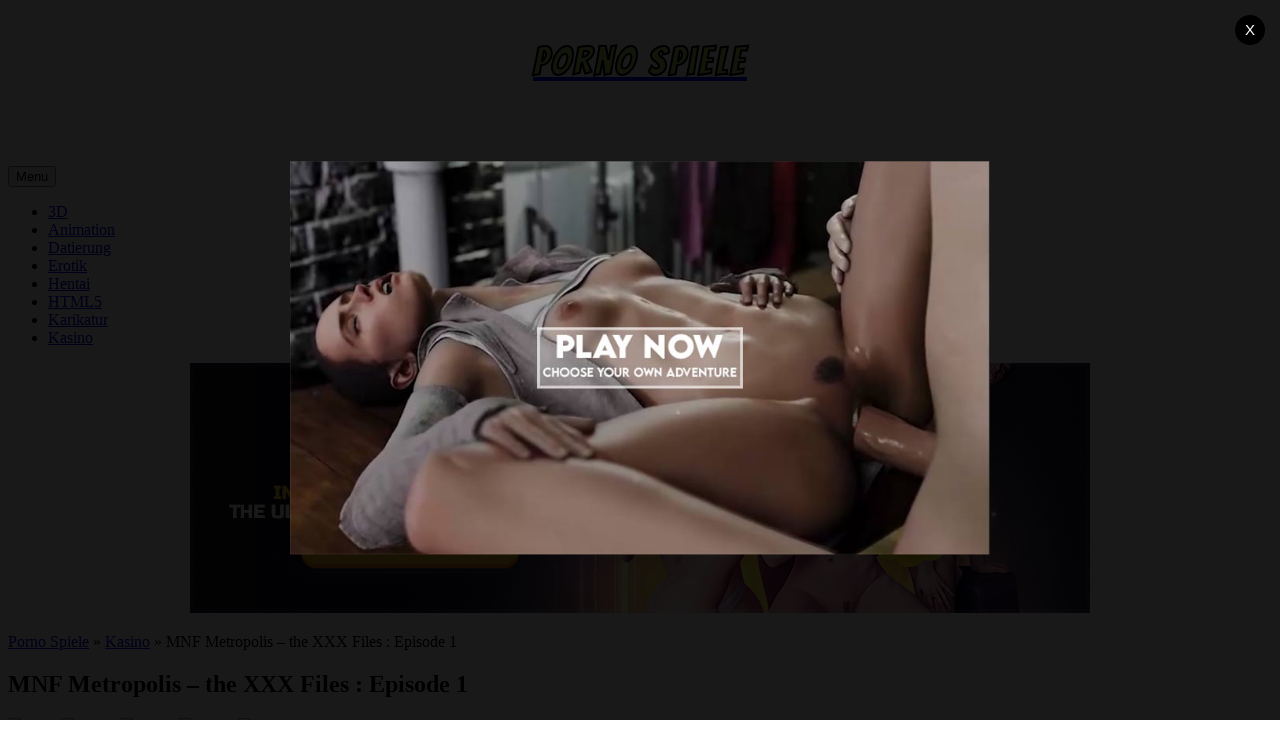

--- FILE ---
content_type: text/html; charset=UTF-8
request_url: https://pornospiele.co/mnf-metropolis-the-xxx-files-episode-1/
body_size: 12550
content:
<!doctype html>
<!--[if IE 8]><html class="ie-8" lang="de"><![endif]-->
<!--[if IE 9]><html class="ie-9" lang="de"><![endif]-->
<!--[if (gt IE 9)|!(IE)]><!--><html lang="de"><!--<![endif]-->
<head>
<meta charset="UTF-8">
<meta name=viewport content="width=device-width, initial-scale=1">
<meta name="RATING" content="RTA-5042-1996-1400-1577-RTA">
<meta name="theme-color" content="#3469AF">
<meta name="msapplication-navbutton-color" content="#3469AF">
<meta name="apple-mobile-web-app-status-bar-style" content="default">
<link rel="preconnect" href="https://fonts.googleapis.com">
<link rel="preconnect" href="https://fonts.gstatic.com" crossorigin>
<link href="https://fonts.googleapis.com/css2?family=Bangers&family=Roboto:ital,wght@0,400;0,700;0,900;1,400;1,500;1,900&display=swap" rel="stylesheet">
<meta name='robots' content='index, follow, max-image-preview:large, max-snippet:-1, max-video-preview:-1' />

	<!-- This site is optimized with the Yoast SEO plugin v26.7 - https://yoast.com/wordpress/plugins/seo/ -->
	<title>MNF Metropolis - the XXX Files : Episode 1 Sex Spiele - Porno Spiele</title>
	<link rel="canonical" href="https://pornospiele.co/mnf-metropolis-the-xxx-files-episode-1/" />
	<!-- / Yoast SEO plugin. -->


<link rel='dns-prefetch' href='//fonts.googleapis.com' />
<link rel='preconnect' href='https://pornospiele.b-cdn.net' />
<link rel="alternate" title="oEmbed (JSON)" type="application/json+oembed" href="https://pornospiele.co/wp-json/oembed/1.0/embed?url=https%3A%2F%2Fpornospiele.co%2Fmnf-metropolis-the-xxx-files-episode-1%2F" />
<link rel="alternate" title="oEmbed (XML)" type="text/xml+oembed" href="https://pornospiele.co/wp-json/oembed/1.0/embed?url=https%3A%2F%2Fpornospiele.co%2Fmnf-metropolis-the-xxx-files-episode-1%2F&#038;format=xml" />
<style id='wp-img-auto-sizes-contain-inline-css' type='text/css'>
img:is([sizes=auto i],[sizes^="auto," i]){contain-intrinsic-size:3000px 1500px}
/*# sourceURL=wp-img-auto-sizes-contain-inline-css */
</style>
<style id='wp-emoji-styles-inline-css' type='text/css'>

	img.wp-smiley, img.emoji {
		display: inline !important;
		border: none !important;
		box-shadow: none !important;
		height: 1em !important;
		width: 1em !important;
		margin: 0 0.07em !important;
		vertical-align: -0.1em !important;
		background: none !important;
		padding: 0 !important;
	}
/*# sourceURL=wp-emoji-styles-inline-css */
</style>
<style id='classic-theme-styles-inline-css' type='text/css'>
/*! This file is auto-generated */
.wp-block-button__link{color:#fff;background-color:#32373c;border-radius:9999px;box-shadow:none;text-decoration:none;padding:calc(.667em + 2px) calc(1.333em + 2px);font-size:1.125em}.wp-block-file__button{background:#32373c;color:#fff;text-decoration:none}
/*# sourceURL=/wp-includes/css/classic-themes.min.css */
</style>
<link rel='stylesheet' id='wp-postratings-css' href='https://pornospiele.b-cdn.net/wp-content/plugins/wp-postratings/css/postratings-css.css' type='text/css' media='all' />
<link rel='stylesheet' id='myarcadetheme-style-css' href='https://pornospiele.b-cdn.net/wp-content/themes/myarcadetheme/style.css' type='text/css' media='all' />
<link rel='stylesheet' id='mt-fa-css' href='https://pornospiele.b-cdn.net/wp-content/themes/myarcadetheme/css/fa.css' type='text/css' media='all' />
<link rel='stylesheet' id='mt-dark-css' href='https://pornospiele.b-cdn.net/wp-content/themes/myarcadetheme/css/dark.css' type='text/css' media='all' />
<link rel='stylesheet' id='mt-opensans-css' href='//fonts.googleapis.com/css?display=swap&#038;family=Open+Sans%3A300italic%2C400italic%2C700italic%2C400%2C300%2C700&#038;subset=latin&#038;ver=6.9' type='text/css' media='all' />
<link rel='stylesheet' id='mt-featherlight-css' href='https://pornospiele.b-cdn.net/wp-content/themes/myarcadetheme/css/featherlight.min.css' type='text/css' media='all' />
<link rel='stylesheet' id='mt-featherlight-gallery-css' href='https://pornospiele.b-cdn.net/wp-content/themes/myarcadetheme/css/featherlight.gallery.min.css' type='text/css' media='all' />
<link rel='stylesheet' id='wp-pagenavi-css' href='https://pornospiele.b-cdn.net/wp-content/plugins/wp-pagenavi/pagenavi-css.css' type='text/css' media='all' />
<script type="24928fe3a93e62ebeb903913-text/javascript" src="https://pornospiele.b-cdn.net/wp-includes/js/jquery/jquery.min.js" id="jquery-core-js"></script>
<script type="24928fe3a93e62ebeb903913-text/javascript" src="https://pornospiele.b-cdn.net/wp-includes/js/jquery/jquery-migrate.min.js" id="jquery-migrate-js"></script>
<link rel="https://api.w.org/" href="https://pornospiele.co/wp-json/" /><link rel="alternate" title="JSON" type="application/json" href="https://pornospiele.co/wp-json/wp/v2/posts/1000" /><link rel="EditURI" type="application/rsd+xml" title="RSD" href="https://pornospiele.co/xmlrpc.php?rsd" />
<link rel='shortlink' href='https://pornospiele.co/?p=1000' />
<meta name="generator" content="Redux 4.5.10" />
<meta name="generator" content="MyArcadePlugin Pro 6.5.0" />
<meta name="author" content="pornospiele.co">
<meta http-equiv="X-UA-Compatible" content="IE=Edge" />
<meta name="rating" content="adult">
<link rel="shortcut icon" type="image/x-icon" href="https://pornospiele.b-cdn.net/wp-content/uploads/2020/08/favicon.jpg">
<style type="text/css">.recentcomments a{display:inline !important;padding:0 !important;margin:0 !important;}</style><style type="text/css">
.no-js .native-lazyload-js-fallback {
	display: none;
}
</style>
		<!--[if lt IE 9]><script src="https://pornospiele.b-cdn.net/wp-content/themes/myarcadetheme/js/lib/html5.js"></script><![endif]-->
		<style>
div.wpforms-container-full {
    margin: 24px auto !important;
}

.wpforms-confirmation-container-full{
    background: #e0ffc7 !important;
    border: 1px solid #b4d39b !important;
    box-sizing: border-box !important;
}
.wpforms-confirmation-container-full{
    color: #333 !important;
    margin: 0 auto 24px !important;
    padding: 15px 15px !important;
}
/* chrome img scale blurriness fix */
@media screen and (-webkit-min-device-pixel-ratio:0) and (min-resolution:.001dpcm)
{
img
{
image-rendering: -webkit-optimize-contrast !important;
}
}
/* Unset for Safari 11+ */
@media not all and (min-resolution:.001dpcm)
{
@supports (-webkit-appearance:none) and (stroke-color:transparent)
{
img
{
image-rendering: unset !important;
}
}
}

p.slogos {
    font-weight: 400;
    font-family: 'Bangers', cursive;
    font-size: 40px;
    text-align: center;
    letter-spacing: 3px;
    -webkit-text-stroke: 2px black;
    color: #b9d564;
}
p.slogan {
    text-align: center;
    font-size: 16px;
	font-weight:bold;
    margin-bottom: 20px;
    letter-spacing: 5px;
    font-family: 'Roboto', sans-serif;
    padding-top: 5px;
    color: #fff;
}
</style>
<style id='global-styles-inline-css' type='text/css'>
:root{--wp--preset--aspect-ratio--square: 1;--wp--preset--aspect-ratio--4-3: 4/3;--wp--preset--aspect-ratio--3-4: 3/4;--wp--preset--aspect-ratio--3-2: 3/2;--wp--preset--aspect-ratio--2-3: 2/3;--wp--preset--aspect-ratio--16-9: 16/9;--wp--preset--aspect-ratio--9-16: 9/16;--wp--preset--color--black: #000000;--wp--preset--color--cyan-bluish-gray: #abb8c3;--wp--preset--color--white: #ffffff;--wp--preset--color--pale-pink: #f78da7;--wp--preset--color--vivid-red: #cf2e2e;--wp--preset--color--luminous-vivid-orange: #ff6900;--wp--preset--color--luminous-vivid-amber: #fcb900;--wp--preset--color--light-green-cyan: #7bdcb5;--wp--preset--color--vivid-green-cyan: #00d084;--wp--preset--color--pale-cyan-blue: #8ed1fc;--wp--preset--color--vivid-cyan-blue: #0693e3;--wp--preset--color--vivid-purple: #9b51e0;--wp--preset--gradient--vivid-cyan-blue-to-vivid-purple: linear-gradient(135deg,rgb(6,147,227) 0%,rgb(155,81,224) 100%);--wp--preset--gradient--light-green-cyan-to-vivid-green-cyan: linear-gradient(135deg,rgb(122,220,180) 0%,rgb(0,208,130) 100%);--wp--preset--gradient--luminous-vivid-amber-to-luminous-vivid-orange: linear-gradient(135deg,rgb(252,185,0) 0%,rgb(255,105,0) 100%);--wp--preset--gradient--luminous-vivid-orange-to-vivid-red: linear-gradient(135deg,rgb(255,105,0) 0%,rgb(207,46,46) 100%);--wp--preset--gradient--very-light-gray-to-cyan-bluish-gray: linear-gradient(135deg,rgb(238,238,238) 0%,rgb(169,184,195) 100%);--wp--preset--gradient--cool-to-warm-spectrum: linear-gradient(135deg,rgb(74,234,220) 0%,rgb(151,120,209) 20%,rgb(207,42,186) 40%,rgb(238,44,130) 60%,rgb(251,105,98) 80%,rgb(254,248,76) 100%);--wp--preset--gradient--blush-light-purple: linear-gradient(135deg,rgb(255,206,236) 0%,rgb(152,150,240) 100%);--wp--preset--gradient--blush-bordeaux: linear-gradient(135deg,rgb(254,205,165) 0%,rgb(254,45,45) 50%,rgb(107,0,62) 100%);--wp--preset--gradient--luminous-dusk: linear-gradient(135deg,rgb(255,203,112) 0%,rgb(199,81,192) 50%,rgb(65,88,208) 100%);--wp--preset--gradient--pale-ocean: linear-gradient(135deg,rgb(255,245,203) 0%,rgb(182,227,212) 50%,rgb(51,167,181) 100%);--wp--preset--gradient--electric-grass: linear-gradient(135deg,rgb(202,248,128) 0%,rgb(113,206,126) 100%);--wp--preset--gradient--midnight: linear-gradient(135deg,rgb(2,3,129) 0%,rgb(40,116,252) 100%);--wp--preset--font-size--small: 13px;--wp--preset--font-size--medium: 20px;--wp--preset--font-size--large: 36px;--wp--preset--font-size--x-large: 42px;--wp--preset--spacing--20: 0.44rem;--wp--preset--spacing--30: 0.67rem;--wp--preset--spacing--40: 1rem;--wp--preset--spacing--50: 1.5rem;--wp--preset--spacing--60: 2.25rem;--wp--preset--spacing--70: 3.38rem;--wp--preset--spacing--80: 5.06rem;--wp--preset--shadow--natural: 6px 6px 9px rgba(0, 0, 0, 0.2);--wp--preset--shadow--deep: 12px 12px 50px rgba(0, 0, 0, 0.4);--wp--preset--shadow--sharp: 6px 6px 0px rgba(0, 0, 0, 0.2);--wp--preset--shadow--outlined: 6px 6px 0px -3px rgb(255, 255, 255), 6px 6px rgb(0, 0, 0);--wp--preset--shadow--crisp: 6px 6px 0px rgb(0, 0, 0);}:where(.is-layout-flex){gap: 0.5em;}:where(.is-layout-grid){gap: 0.5em;}body .is-layout-flex{display: flex;}.is-layout-flex{flex-wrap: wrap;align-items: center;}.is-layout-flex > :is(*, div){margin: 0;}body .is-layout-grid{display: grid;}.is-layout-grid > :is(*, div){margin: 0;}:where(.wp-block-columns.is-layout-flex){gap: 2em;}:where(.wp-block-columns.is-layout-grid){gap: 2em;}:where(.wp-block-post-template.is-layout-flex){gap: 1.25em;}:where(.wp-block-post-template.is-layout-grid){gap: 1.25em;}.has-black-color{color: var(--wp--preset--color--black) !important;}.has-cyan-bluish-gray-color{color: var(--wp--preset--color--cyan-bluish-gray) !important;}.has-white-color{color: var(--wp--preset--color--white) !important;}.has-pale-pink-color{color: var(--wp--preset--color--pale-pink) !important;}.has-vivid-red-color{color: var(--wp--preset--color--vivid-red) !important;}.has-luminous-vivid-orange-color{color: var(--wp--preset--color--luminous-vivid-orange) !important;}.has-luminous-vivid-amber-color{color: var(--wp--preset--color--luminous-vivid-amber) !important;}.has-light-green-cyan-color{color: var(--wp--preset--color--light-green-cyan) !important;}.has-vivid-green-cyan-color{color: var(--wp--preset--color--vivid-green-cyan) !important;}.has-pale-cyan-blue-color{color: var(--wp--preset--color--pale-cyan-blue) !important;}.has-vivid-cyan-blue-color{color: var(--wp--preset--color--vivid-cyan-blue) !important;}.has-vivid-purple-color{color: var(--wp--preset--color--vivid-purple) !important;}.has-black-background-color{background-color: var(--wp--preset--color--black) !important;}.has-cyan-bluish-gray-background-color{background-color: var(--wp--preset--color--cyan-bluish-gray) !important;}.has-white-background-color{background-color: var(--wp--preset--color--white) !important;}.has-pale-pink-background-color{background-color: var(--wp--preset--color--pale-pink) !important;}.has-vivid-red-background-color{background-color: var(--wp--preset--color--vivid-red) !important;}.has-luminous-vivid-orange-background-color{background-color: var(--wp--preset--color--luminous-vivid-orange) !important;}.has-luminous-vivid-amber-background-color{background-color: var(--wp--preset--color--luminous-vivid-amber) !important;}.has-light-green-cyan-background-color{background-color: var(--wp--preset--color--light-green-cyan) !important;}.has-vivid-green-cyan-background-color{background-color: var(--wp--preset--color--vivid-green-cyan) !important;}.has-pale-cyan-blue-background-color{background-color: var(--wp--preset--color--pale-cyan-blue) !important;}.has-vivid-cyan-blue-background-color{background-color: var(--wp--preset--color--vivid-cyan-blue) !important;}.has-vivid-purple-background-color{background-color: var(--wp--preset--color--vivid-purple) !important;}.has-black-border-color{border-color: var(--wp--preset--color--black) !important;}.has-cyan-bluish-gray-border-color{border-color: var(--wp--preset--color--cyan-bluish-gray) !important;}.has-white-border-color{border-color: var(--wp--preset--color--white) !important;}.has-pale-pink-border-color{border-color: var(--wp--preset--color--pale-pink) !important;}.has-vivid-red-border-color{border-color: var(--wp--preset--color--vivid-red) !important;}.has-luminous-vivid-orange-border-color{border-color: var(--wp--preset--color--luminous-vivid-orange) !important;}.has-luminous-vivid-amber-border-color{border-color: var(--wp--preset--color--luminous-vivid-amber) !important;}.has-light-green-cyan-border-color{border-color: var(--wp--preset--color--light-green-cyan) !important;}.has-vivid-green-cyan-border-color{border-color: var(--wp--preset--color--vivid-green-cyan) !important;}.has-pale-cyan-blue-border-color{border-color: var(--wp--preset--color--pale-cyan-blue) !important;}.has-vivid-cyan-blue-border-color{border-color: var(--wp--preset--color--vivid-cyan-blue) !important;}.has-vivid-purple-border-color{border-color: var(--wp--preset--color--vivid-purple) !important;}.has-vivid-cyan-blue-to-vivid-purple-gradient-background{background: var(--wp--preset--gradient--vivid-cyan-blue-to-vivid-purple) !important;}.has-light-green-cyan-to-vivid-green-cyan-gradient-background{background: var(--wp--preset--gradient--light-green-cyan-to-vivid-green-cyan) !important;}.has-luminous-vivid-amber-to-luminous-vivid-orange-gradient-background{background: var(--wp--preset--gradient--luminous-vivid-amber-to-luminous-vivid-orange) !important;}.has-luminous-vivid-orange-to-vivid-red-gradient-background{background: var(--wp--preset--gradient--luminous-vivid-orange-to-vivid-red) !important;}.has-very-light-gray-to-cyan-bluish-gray-gradient-background{background: var(--wp--preset--gradient--very-light-gray-to-cyan-bluish-gray) !important;}.has-cool-to-warm-spectrum-gradient-background{background: var(--wp--preset--gradient--cool-to-warm-spectrum) !important;}.has-blush-light-purple-gradient-background{background: var(--wp--preset--gradient--blush-light-purple) !important;}.has-blush-bordeaux-gradient-background{background: var(--wp--preset--gradient--blush-bordeaux) !important;}.has-luminous-dusk-gradient-background{background: var(--wp--preset--gradient--luminous-dusk) !important;}.has-pale-ocean-gradient-background{background: var(--wp--preset--gradient--pale-ocean) !important;}.has-electric-grass-gradient-background{background: var(--wp--preset--gradient--electric-grass) !important;}.has-midnight-gradient-background{background: var(--wp--preset--gradient--midnight) !important;}.has-small-font-size{font-size: var(--wp--preset--font-size--small) !important;}.has-medium-font-size{font-size: var(--wp--preset--font-size--medium) !important;}.has-large-font-size{font-size: var(--wp--preset--font-size--large) !important;}.has-x-large-font-size{font-size: var(--wp--preset--font-size--x-large) !important;}
/*# sourceURL=global-styles-inline-css */
</style>
<script data-cfasync="false" nonce="12011ded-af63-4b5c-9fea-8b3340ddae2d">try{(function(w,d){!function(j,k,l,m){if(j.zaraz)console.error("zaraz is loaded twice");else{j[l]=j[l]||{};j[l].executed=[];j.zaraz={deferred:[],listeners:[]};j.zaraz._v="5874";j.zaraz._n="12011ded-af63-4b5c-9fea-8b3340ddae2d";j.zaraz.q=[];j.zaraz._f=function(n){return async function(){var o=Array.prototype.slice.call(arguments);j.zaraz.q.push({m:n,a:o})}};for(const p of["track","set","debug"])j.zaraz[p]=j.zaraz._f(p);j.zaraz.init=()=>{var q=k.getElementsByTagName(m)[0],r=k.createElement(m),s=k.getElementsByTagName("title")[0];s&&(j[l].t=k.getElementsByTagName("title")[0].text);j[l].x=Math.random();j[l].w=j.screen.width;j[l].h=j.screen.height;j[l].j=j.innerHeight;j[l].e=j.innerWidth;j[l].l=j.location.href;j[l].r=k.referrer;j[l].k=j.screen.colorDepth;j[l].n=k.characterSet;j[l].o=(new Date).getTimezoneOffset();if(j.dataLayer)for(const t of Object.entries(Object.entries(dataLayer).reduce((u,v)=>({...u[1],...v[1]}),{})))zaraz.set(t[0],t[1],{scope:"page"});j[l].q=[];for(;j.zaraz.q.length;){const w=j.zaraz.q.shift();j[l].q.push(w)}r.defer=!0;for(const x of[localStorage,sessionStorage])Object.keys(x||{}).filter(z=>z.startsWith("_zaraz_")).forEach(y=>{try{j[l]["z_"+y.slice(7)]=JSON.parse(x.getItem(y))}catch{j[l]["z_"+y.slice(7)]=x.getItem(y)}});r.referrerPolicy="origin";r.src="/cdn-cgi/zaraz/s.js?z="+btoa(encodeURIComponent(JSON.stringify(j[l])));q.parentNode.insertBefore(r,q)};["complete","interactive"].includes(k.readyState)?zaraz.init():j.addEventListener("DOMContentLoaded",zaraz.init)}}(w,d,"zarazData","script");window.zaraz._p=async d$=>new Promise(ea=>{if(d$){d$.e&&d$.e.forEach(eb=>{try{const ec=d.querySelector("script[nonce]"),ed=ec?.nonce||ec?.getAttribute("nonce"),ee=d.createElement("script");ed&&(ee.nonce=ed);ee.innerHTML=eb;ee.onload=()=>{d.head.removeChild(ee)};d.head.appendChild(ee)}catch(ef){console.error(`Error executing script: ${eb}\n`,ef)}});Promise.allSettled((d$.f||[]).map(eg=>fetch(eg[0],eg[1])))}ea()});zaraz._p({"e":["(function(w,d){})(window,document)"]});})(window,document)}catch(e){throw fetch("/cdn-cgi/zaraz/t"),e;};</script></head>

<body class="wp-singular post-template-default single single-post postid-1000 single-format-standard wp-theme-myarcadetheme">
	
    <div class="all">
    <header class="hdcn" id="header_magazine">
    
  <div class="hdcn-2" itemscope="itemscope" itemtype="http://schema.org/WPHeader">
    <div class="cont">
      <div class="logo">
        <a href="https://pornospiele.co" title="Porno Spiele" itemprop="url">
          <p class="slogos">Porno Spiele</p>
        </a>
        <p class="slogan">Kostenlose Sex Spiele</p>
        <meta itemprop="name" content="Porno Spiele">
      </div>

            <div class="bnr728">
        									      </div>
          </div>
  </div>

  <div class="hdcn-3">
    <div class="cont">
            <nav class="menu">
        <button class="menu-botn"><span class="fa-bars">Menu</span></button>
        <ul>
          	<li class="cat-item cat-item-2"><a href="https://pornospiele.co/3d/">3D</a>
</li>
	<li class="cat-item cat-item-3"><a href="https://pornospiele.co/sex-animations/">Animation</a>
</li>
	<li class="cat-item cat-item-6"><a href="https://pornospiele.co/datierung/">Datierung</a>
</li>
	<li class="cat-item cat-item-7"><a href="https://pornospiele.co/erotik/">Erotik</a>
</li>
	<li class="cat-item cat-item-8"><a href="https://pornospiele.co/hentai/">Hentai</a>
</li>
	<li class="cat-item cat-item-9"><a href="https://pornospiele.co/html5-mobile-ready/">HTML5</a>
</li>
	<li class="cat-item cat-item-4"><a href="https://pornospiele.co/karikatur/">Karikatur</a>
</li>
	<li class="cat-item cat-item-5"><a href="https://pornospiele.co/kasino/">Kasino</a>
</li>
        </ul>

              </nav>

          </div>
  </div>

  
  </header>
    <div class="bdcn">
      <div class="cont">
<div align="center" style="overflow:hidden;margin: 0 auto 20px;max-width:900px;max-height:250px">
<a rel="nofollow" target="_blank" href="https://pornospiele.co/kostenloses-pornospiel"><img alt="sex game of the month" src="https://pornospiele.b-cdn.net/wp-content/uploads/2025/04/DSW_900x250_01.jpg" width="900" height="250" border="0" /></a>
</div>  
   <nav class="navtop"><span><span><a href="https://pornospiele.co/">Porno Spiele</a></span> » <span><a href="https://pornospiele.co/kasino/">Kasino</a></span> » <span class="breadcrumb_last" aria-current="page">MNF Metropolis &#8211; the XXX Files : Episode 1</span></span></nav>
  <article itemscope="itemscope" itemtype="http://schema.org/VideoGame">
    <div class="post-sngl post-game post-game-play">
      <header>
        <h1 itemprop="name">MNF Metropolis &#8211; the XXX Files : Episode 1</h1>

                  <div class="gm-vote">
            <div><div id="post-ratings-1000" class="post-ratings" data-nonce="430b5c2eb4"><img id="rating_1000_1" src="https://pornospiele.b-cdn.net/wp-content/plugins/wp-postratings/images/stars/rating_off.gif" alt="1 Star" title="1 Star" onmouseover="if (!window.__cfRLUnblockHandlers) return false; current_rating(1000, 1, '1 Star');" onmouseout="if (!window.__cfRLUnblockHandlers) return false; ratings_off(0, 0, 0);" onclick="if (!window.__cfRLUnblockHandlers) return false; rate_post();" onkeypress="if (!window.__cfRLUnblockHandlers) return false; rate_post();" style="cursor: pointer; border: 0px;" data-cf-modified-24928fe3a93e62ebeb903913-="" /><img id="rating_1000_2" src="https://pornospiele.b-cdn.net/wp-content/plugins/wp-postratings/images/stars/rating_off.gif" alt="2 Stars" title="2 Stars" onmouseover="if (!window.__cfRLUnblockHandlers) return false; current_rating(1000, 2, '2 Stars');" onmouseout="if (!window.__cfRLUnblockHandlers) return false; ratings_off(0, 0, 0);" onclick="if (!window.__cfRLUnblockHandlers) return false; rate_post();" onkeypress="if (!window.__cfRLUnblockHandlers) return false; rate_post();" style="cursor: pointer; border: 0px;" data-cf-modified-24928fe3a93e62ebeb903913-="" /><img id="rating_1000_3" src="https://pornospiele.b-cdn.net/wp-content/plugins/wp-postratings/images/stars/rating_off.gif" alt="3 Stars" title="3 Stars" onmouseover="if (!window.__cfRLUnblockHandlers) return false; current_rating(1000, 3, '3 Stars');" onmouseout="if (!window.__cfRLUnblockHandlers) return false; ratings_off(0, 0, 0);" onclick="if (!window.__cfRLUnblockHandlers) return false; rate_post();" onkeypress="if (!window.__cfRLUnblockHandlers) return false; rate_post();" style="cursor: pointer; border: 0px;" data-cf-modified-24928fe3a93e62ebeb903913-="" /><img id="rating_1000_4" src="https://pornospiele.b-cdn.net/wp-content/plugins/wp-postratings/images/stars/rating_off.gif" alt="4 Stars" title="4 Stars" onmouseover="if (!window.__cfRLUnblockHandlers) return false; current_rating(1000, 4, '4 Stars');" onmouseout="if (!window.__cfRLUnblockHandlers) return false; ratings_off(0, 0, 0);" onclick="if (!window.__cfRLUnblockHandlers) return false; rate_post();" onkeypress="if (!window.__cfRLUnblockHandlers) return false; rate_post();" style="cursor: pointer; border: 0px;" data-cf-modified-24928fe3a93e62ebeb903913-="" /><img id="rating_1000_5" src="https://pornospiele.b-cdn.net/wp-content/plugins/wp-postratings/images/stars/rating_off.gif" alt="5 Stars" title="5 Stars" onmouseover="if (!window.__cfRLUnblockHandlers) return false; current_rating(1000, 5, '5 Stars');" onmouseout="if (!window.__cfRLUnblockHandlers) return false; ratings_off(0, 0, 0);" onclick="if (!window.__cfRLUnblockHandlers) return false; rate_post();" onkeypress="if (!window.__cfRLUnblockHandlers) return false; rate_post();" style="cursor: pointer; border: 0px;" data-cf-modified-24928fe3a93e62ebeb903913-="" /> (No Ratings Yet)<br /><span class="post-ratings-text" id="ratings_1000_text"></span></div><div id="post-ratings-1000-loading" class="post-ratings-loading"><img src="https://pornospiele.b-cdn.net/wp-content/plugins/wp-postratings/images/loading.gif" width="16" height="16" class="post-ratings-image" />Loading...</div></div>
          </div>
        
                    <p class="game_post_meta_data">
                            <span class="gm-cate"><a href="https://pornospiele.co/karikatur/" rel="category tag">Karikatur</a></span>
              
              
              
                          </p>
            
        <figure itemprop="image"><img src="https://pornospiele.b-cdn.net/wp-content/themes/myarcadetheme/images/placeholder.gif" data-echo="https://pornospiele.b-cdn.net/wp-content/uploads/thumbs/mnf-metropolis-the-xxx-files-episode-1-320.jpg" width="58" height="58" class="background-placeholder" alt="MNF Metropolis &#8211; the XXX Files : Episode 1" /><noscript><img src="https://pornospiele.b-cdn.net/wp-content/uploads/thumbs/mnf-metropolis-the-xxx-files-episode-1-320.jpg" width="58" height="58" class="background-placeholder" alt="MNF Metropolis &#8211; the XXX Files : Episode 1" /></noscript></figure>
      </header>

      
      
      <div class="game-cn flex_center">

        
        <div class="myarcade_game_wrap">
          
          <div id="myarcade_game" class="game-play" style="">
            <object><embed id="ruffle-game" src="https://pornospiele.b-cdn.net/wp-content/uploads/games/mnf-metropolis-the-xxx-files-episode-1-demo.swf?id=2440519" wmode="direct" menu="false" quality="high" width="800" height="600" allowscriptaccess="always" type="application/x-shockwave-flash" /></object>					<script type="24928fe3a93e62ebeb903913-text/javascript">
						document.addEventListener("DOMContentLoaded", function () {
							document.getElementById('fullscreen_toggle').addEventListener('click', function() {
								var elem = document.getElementById('ruffle-game');
								if (elem.requestFullscreen) {
										elem.requestFullscreen();
								} else if (elem.mozRequestFullScreen) { /* Firefox */
										elem.mozRequestFullScreen();
								} else if (elem.webkitRequestFullscreen) { /* Chrome, Safari & Opera */
										elem.webkitRequestFullscreen();
								} else if (elem.msRequestFullscreen) { /* IE/Edge */
										elem.msRequestFullscreen();
								}
							});
						});
					</script>
					          </div>

          <div class="lgtbxbg-pofi"></div>
           </div>

        


      </div>

      <div class="game-ctrl" >
  <ul class="game_opts" id="game_opts">
          <li><a href="#" class="fa-lightbulb-o trnlgt" title="Turn lights on/off"></a></li>
    
    
    
    
      </ul>
</div>
    </div>
	
  </article>

  <div class="cntcls sidebar_right">
    <main class="main-cn cols-n9">
      <div class="blk-cn post-list">
      <div class="titl">GAME INFO</div>
    <div class="txcn" itemprop="text">
          <div class="contentbnr300">
        <a title="porngamesnetwork" rel="nofollow" href="http://porngameads.com/home/magic.html" target="_blank"><img alt="porngamesnetwork" src="https://pornospiele.b-cdn.net/wp-content/uploads/2023/11/test1.jpg" width="300" height="250" border="0" /></a>				      </div>
    
    <p>
      In diesem Spiel wird MNF Metropolis von einem seltsamen und tödlichen Phänomen angegriffen! Unerklärlicherweise und ohne Vorwarnung ist das Zentrum der Stadt eingefroren! Und der Radius dieser lebensbedrohlichen Katastrophe breitet sich nach außen aus und umfasst sich immer mehr! Folgen Sie dem neu eingestellten Officer Watson, als sein Chef, Polizeichef Juggs, ihn mit der Lösung dieses Rätsels betraut, während das Schicksal von MNF Metropolis in seinen Händen liegt.    </p>

      </div>
</div>
<div style="margin-top:20px" class="blk-cn post-list">

</div>  <div class="blk-cn">
    <div class="titl">RELATED GAMES</div>

    <div class='yarpp-related'>
        <div>
        <div class="gmcn-midl">
			


          <figure class="gm-imag"><a href="https://pornospiele.co/orange-trainer/" class="thumb_link" rel="bookmark" title="Orange Trainer"><img src="https://pornospiele.b-cdn.net/wp-content/themes/myarcadetheme/images/placeholder.gif" data-echo="https://pornospiele.b-cdn.net/wp-content/uploads/thumbs/custom/O/orange-trainer.jpg" width="80" height="80" class="background-placeholder" alt="Orange Trainer" /><noscript><img src="https://pornospiele.b-cdn.net/wp-content/uploads/thumbs/custom/O/orange-trainer.jpg" width="80" height="80" class="background-placeholder" alt="Orange Trainer" /></noscript></a></figure>
          <div class="gm-text">
            <div class="gm-cate"><a title="Hentai Porno Spiele" href="https://pornospiele.co/hentai/" rel="category tag">Hentai</a></div>
            <div class="gm-titl">
              <a href="https://pornospiele.co/orange-trainer/" title="Play Orange Trainer">
               <span> Orange Trainer </span>
              </a>
            </div>
              <div class="gm-vpcn">
    <div class="gm-vote">
      <div class="post-ratings">
        <img src="https://pornospiele.b-cdn.net/wp-content/plugins/wp-postratings/images/stars/rating_on.gif" alt="1 vote, average: 5,00 out of 5" title="1 vote, average: 5,00 out of 5" class="post-ratings-image" /><img src="https://pornospiele.b-cdn.net/wp-content/plugins/wp-postratings/images/stars/rating_on.gif" alt="1 vote, average: 5,00 out of 5" title="1 vote, average: 5,00 out of 5" class="post-ratings-image" /><img src="https://pornospiele.b-cdn.net/wp-content/plugins/wp-postratings/images/stars/rating_on.gif" alt="1 vote, average: 5,00 out of 5" title="1 vote, average: 5,00 out of 5" class="post-ratings-image" /><img src="https://pornospiele.b-cdn.net/wp-content/plugins/wp-postratings/images/stars/rating_on.gif" alt="1 vote, average: 5,00 out of 5" title="1 vote, average: 5,00 out of 5" class="post-ratings-image" /><img src="https://pornospiele.b-cdn.net/wp-content/plugins/wp-postratings/images/stars/rating_on.gif" alt="1 vote, average: 5,00 out of 5" title="1 vote, average: 5,00 out of 5" class="post-ratings-image" />      </div>
    </div>

    <span class="gm-play fa-gamepad">619</span>  </div>
            </div>
        </div>
      </div>
            <div>
        <div class="gmcn-midl">
			


          <figure class="gm-imag"><a href="https://pornospiele.co/shaggys-power/" class="thumb_link" rel="bookmark" title="Shaggy's Power"><img src="https://pornospiele.b-cdn.net/wp-content/themes/myarcadetheme/images/placeholder.gif" data-echo="https://pornospiele.b-cdn.net/wp-content/uploads/thumbs/custom/S/shaggys-power.jpg" width="80" height="80" class="background-placeholder" alt="Shaggy&#8217;s Power" /><noscript><img src="https://pornospiele.b-cdn.net/wp-content/uploads/thumbs/custom/S/shaggys-power.jpg" width="80" height="80" class="background-placeholder" alt="Shaggy&#8217;s Power" /></noscript></a></figure>
          <div class="gm-text">
            <div class="gm-cate"><a title="HTML5 Porno Spiele" href="https://pornospiele.co/html5-mobile-ready/" rel="category tag">HTML5</a></div>
            <div class="gm-titl">
              <a href="https://pornospiele.co/shaggys-power/" title="Play Shaggy&#8217;s Power">
               <span> Shaggy&#8217;s Power </span>
              </a>
            </div>
              <div class="gm-vpcn">
    <div class="gm-vote">
      <div class="post-ratings">
        <img src="https://pornospiele.b-cdn.net/wp-content/plugins/wp-postratings/images/stars/rating_on.gif" alt="1 vote, average: 5,00 out of 5" title="1 vote, average: 5,00 out of 5" class="post-ratings-image" /><img src="https://pornospiele.b-cdn.net/wp-content/plugins/wp-postratings/images/stars/rating_on.gif" alt="1 vote, average: 5,00 out of 5" title="1 vote, average: 5,00 out of 5" class="post-ratings-image" /><img src="https://pornospiele.b-cdn.net/wp-content/plugins/wp-postratings/images/stars/rating_on.gif" alt="1 vote, average: 5,00 out of 5" title="1 vote, average: 5,00 out of 5" class="post-ratings-image" /><img src="https://pornospiele.b-cdn.net/wp-content/plugins/wp-postratings/images/stars/rating_on.gif" alt="1 vote, average: 5,00 out of 5" title="1 vote, average: 5,00 out of 5" class="post-ratings-image" /><img src="https://pornospiele.b-cdn.net/wp-content/plugins/wp-postratings/images/stars/rating_on.gif" alt="1 vote, average: 5,00 out of 5" title="1 vote, average: 5,00 out of 5" class="post-ratings-image" />      </div>
    </div>

    <span class="gm-play fa-gamepad">468</span>  </div>
            </div>
        </div>
      </div>
            <div>
        <div class="gmcn-midl">
			


          <figure class="gm-imag"><a href="https://pornospiele.co/naruto-kunoichi-trainer/" class="thumb_link" rel="bookmark" title="Naruto: Kunoichi Trainer"><img src="https://pornospiele.b-cdn.net/wp-content/themes/myarcadetheme/images/placeholder.gif" data-echo="https://pornospiele.b-cdn.net/wp-content/uploads/thumbs/custom/N/naruto-kunoichi-trainer.jpg" width="80" height="80" class="background-placeholder" alt="Naruto: Kunoichi Trainer" /><noscript><img src="https://pornospiele.b-cdn.net/wp-content/uploads/thumbs/custom/N/naruto-kunoichi-trainer.jpg" width="80" height="80" class="background-placeholder" alt="Naruto: Kunoichi Trainer" /></noscript></a></figure>
          <div class="gm-text">
            <div class="gm-cate"><a title="Hentai Porno Spiele" href="https://pornospiele.co/hentai/" rel="category tag">Hentai</a></div>
            <div class="gm-titl">
              <a href="https://pornospiele.co/naruto-kunoichi-trainer/" title="Play Naruto: Kunoichi Trainer">
               <span> Naruto: Kunoichi Trainer </span>
              </a>
            </div>
              <div class="gm-vpcn">
    <div class="gm-vote">
      <div class="post-ratings">
        <img src="https://pornospiele.b-cdn.net/wp-content/plugins/wp-postratings/images/stars/rating_on.gif" alt="1 vote, average: 5,00 out of 5" title="1 vote, average: 5,00 out of 5" class="post-ratings-image" /><img src="https://pornospiele.b-cdn.net/wp-content/plugins/wp-postratings/images/stars/rating_on.gif" alt="1 vote, average: 5,00 out of 5" title="1 vote, average: 5,00 out of 5" class="post-ratings-image" /><img src="https://pornospiele.b-cdn.net/wp-content/plugins/wp-postratings/images/stars/rating_on.gif" alt="1 vote, average: 5,00 out of 5" title="1 vote, average: 5,00 out of 5" class="post-ratings-image" /><img src="https://pornospiele.b-cdn.net/wp-content/plugins/wp-postratings/images/stars/rating_on.gif" alt="1 vote, average: 5,00 out of 5" title="1 vote, average: 5,00 out of 5" class="post-ratings-image" /><img src="https://pornospiele.b-cdn.net/wp-content/plugins/wp-postratings/images/stars/rating_on.gif" alt="1 vote, average: 5,00 out of 5" title="1 vote, average: 5,00 out of 5" class="post-ratings-image" />      </div>
    </div>

    <span class="gm-play fa-gamepad">1.33K</span>  </div>
            </div>
        </div>
      </div>
            <div>
        <div class="gmcn-midl">
			


          <figure class="gm-imag"><a href="https://pornospiele.co/ben-10-a-day-with-gwen/" class="thumb_link" rel="bookmark" title="Ben 10 - A Day with Gwen"><img src="https://pornospiele.b-cdn.net/wp-content/themes/myarcadetheme/images/placeholder.gif" data-echo="https://pornospiele.b-cdn.net/wp-content/uploads/2024/06/ben-10-a-day-with-gwen.jpg" width="80" height="80" class="background-placeholder" alt="Ben 10 &#8211; A Day with Gwen" /><noscript><img src="https://pornospiele.b-cdn.net/wp-content/uploads/2024/06/ben-10-a-day-with-gwen.jpg" width="80" height="80" class="background-placeholder" alt="Ben 10 &#8211; A Day with Gwen" /></noscript></a></figure>
          <div class="gm-text">
            <div class="gm-cate"><a title="Hentai Porno Spiele" href="https://pornospiele.co/hentai/" rel="category tag">Hentai</a></div>
            <div class="gm-titl">
              <a href="https://pornospiele.co/ben-10-a-day-with-gwen/" title="Play Ben 10 &#8211; A Day with Gwen">
               <span> Ben 10 &#8211; A Day with Gwen </span>
              </a>
            </div>
              <div class="gm-vpcn">
    <div class="gm-vote">
      <div class="post-ratings">
        <img src="https://pornospiele.b-cdn.net/wp-content/plugins/wp-postratings/images/stars/rating_on.gif" alt="1 vote, average: 5,00 out of 5" title="1 vote, average: 5,00 out of 5" class="post-ratings-image" /><img src="https://pornospiele.b-cdn.net/wp-content/plugins/wp-postratings/images/stars/rating_on.gif" alt="1 vote, average: 5,00 out of 5" title="1 vote, average: 5,00 out of 5" class="post-ratings-image" /><img src="https://pornospiele.b-cdn.net/wp-content/plugins/wp-postratings/images/stars/rating_on.gif" alt="1 vote, average: 5,00 out of 5" title="1 vote, average: 5,00 out of 5" class="post-ratings-image" /><img src="https://pornospiele.b-cdn.net/wp-content/plugins/wp-postratings/images/stars/rating_on.gif" alt="1 vote, average: 5,00 out of 5" title="1 vote, average: 5,00 out of 5" class="post-ratings-image" /><img src="https://pornospiele.b-cdn.net/wp-content/plugins/wp-postratings/images/stars/rating_on.gif" alt="1 vote, average: 5,00 out of 5" title="1 vote, average: 5,00 out of 5" class="post-ratings-image" />      </div>
    </div>

    <span class="gm-play fa-gamepad">1.49K</span>  </div>
            </div>
        </div>
      </div>
            <div>
        <div class="gmcn-midl">
			


          <figure class="gm-imag"><a href="https://pornospiele.co/becoming-a-femboy/" class="thumb_link" rel="bookmark" title="Becoming A Femboy"><img src="https://pornospiele.b-cdn.net/wp-content/themes/myarcadetheme/images/placeholder.gif" data-echo="https://pornospiele.b-cdn.net/wp-content/uploads/thumbs/custom/B/becoming-a-femboy.jpg" width="80" height="80" class="background-placeholder" alt="Becoming A Femboy" /><noscript><img src="https://pornospiele.b-cdn.net/wp-content/uploads/thumbs/custom/B/becoming-a-femboy.jpg" width="80" height="80" class="background-placeholder" alt="Becoming A Femboy" /></noscript></a></figure>
          <div class="gm-text">
            <div class="gm-cate"><a title="HTML5 Porno Spiele" href="https://pornospiele.co/html5-mobile-ready/" rel="category tag">HTML5</a></div>
            <div class="gm-titl">
              <a href="https://pornospiele.co/becoming-a-femboy/" title="Play Becoming A Femboy">
               <span> Becoming A Femboy </span>
              </a>
            </div>
              <div class="gm-vpcn">
    <div class="gm-vote">
      <div class="post-ratings">
        <img src="https://pornospiele.b-cdn.net/wp-content/plugins/wp-postratings/images/stars/rating_on.gif" alt="3 votes, average: 4,33 out of 5" title="3 votes, average: 4,33 out of 5" class="post-ratings-image" /><img src="https://pornospiele.b-cdn.net/wp-content/plugins/wp-postratings/images/stars/rating_on.gif" alt="3 votes, average: 4,33 out of 5" title="3 votes, average: 4,33 out of 5" class="post-ratings-image" /><img src="https://pornospiele.b-cdn.net/wp-content/plugins/wp-postratings/images/stars/rating_on.gif" alt="3 votes, average: 4,33 out of 5" title="3 votes, average: 4,33 out of 5" class="post-ratings-image" /><img src="https://pornospiele.b-cdn.net/wp-content/plugins/wp-postratings/images/stars/rating_on.gif" alt="3 votes, average: 4,33 out of 5" title="3 votes, average: 4,33 out of 5" class="post-ratings-image" /><img src="https://pornospiele.b-cdn.net/wp-content/plugins/wp-postratings/images/stars/rating_half.gif" alt="3 votes, average: 4,33 out of 5" title="3 votes, average: 4,33 out of 5" class="post-ratings-image" />      </div>
    </div>

    <span class="gm-play fa-gamepad">457</span>  </div>
            </div>
        </div>
      </div>
            <div>
        <div class="gmcn-midl">
			


          <figure class="gm-imag"><a href="https://pornospiele.co/honey-kingdom/" class="thumb_link" rel="bookmark" title="Honey Kingdom"><img src="https://pornospiele.b-cdn.net/wp-content/themes/myarcadetheme/images/placeholder.gif" data-echo="https://pornospiele.b-cdn.net/wp-content/uploads/thumbs/custom/H/honey-kingdom.jpg" width="80" height="80" class="background-placeholder" alt="Honey Kingdom" /><noscript><img src="https://pornospiele.b-cdn.net/wp-content/uploads/thumbs/custom/H/honey-kingdom.jpg" width="80" height="80" class="background-placeholder" alt="Honey Kingdom" /></noscript></a></figure>
          <div class="gm-text">
            <div class="gm-cate"><a title="HTML5 Porno Spiele" href="https://pornospiele.co/html5-mobile-ready/" rel="category tag">HTML5</a></div>
            <div class="gm-titl">
              <a href="https://pornospiele.co/honey-kingdom/" title="Play Honey Kingdom">
               <span> Honey Kingdom </span>
              </a>
            </div>
              <div class="gm-vpcn">
    <div class="gm-vote">
      <div class="post-ratings">
        <img src="https://pornospiele.b-cdn.net/wp-content/plugins/wp-postratings/images/stars/rating_on.gif" alt="2 votes, average: 4,00 out of 5" title="2 votes, average: 4,00 out of 5" class="post-ratings-image" /><img src="https://pornospiele.b-cdn.net/wp-content/plugins/wp-postratings/images/stars/rating_on.gif" alt="2 votes, average: 4,00 out of 5" title="2 votes, average: 4,00 out of 5" class="post-ratings-image" /><img src="https://pornospiele.b-cdn.net/wp-content/plugins/wp-postratings/images/stars/rating_on.gif" alt="2 votes, average: 4,00 out of 5" title="2 votes, average: 4,00 out of 5" class="post-ratings-image" /><img src="https://pornospiele.b-cdn.net/wp-content/plugins/wp-postratings/images/stars/rating_on.gif" alt="2 votes, average: 4,00 out of 5" title="2 votes, average: 4,00 out of 5" class="post-ratings-image" /><img src="https://pornospiele.b-cdn.net/wp-content/plugins/wp-postratings/images/stars/rating_off.gif" alt="2 votes, average: 4,00 out of 5" title="2 votes, average: 4,00 out of 5" class="post-ratings-image" />      </div>
    </div>

    <span class="gm-play fa-gamepad">779</span>  </div>
            </div>
        </div>
      </div>
            <div>
        <div class="gmcn-midl">
			


          <figure class="gm-imag"><a href="https://pornospiele.co/pokesluts/" class="thumb_link" rel="bookmark" title="Pokesluts"><img src="https://pornospiele.b-cdn.net/wp-content/themes/myarcadetheme/images/placeholder.gif" data-echo="https://pornospiele.b-cdn.net/wp-content/uploads/thumbs/custom/P/pokesluts.jpg" width="80" height="80" class="background-placeholder" alt="Pokesluts" /><noscript><img src="https://pornospiele.b-cdn.net/wp-content/uploads/thumbs/custom/P/pokesluts.jpg" width="80" height="80" class="background-placeholder" alt="Pokesluts" /></noscript></a></figure>
          <div class="gm-text">
            <div class="gm-cate"><a title="Hentai Porno Spiele" href="https://pornospiele.co/hentai/" rel="category tag">Hentai</a></div>
            <div class="gm-titl">
              <a href="https://pornospiele.co/pokesluts/" title="Play Pokesluts">
               <span> Pokesluts </span>
              </a>
            </div>
              <div class="gm-vpcn">
    <div class="gm-vote">
      <div class="post-ratings">
        <img src="https://pornospiele.b-cdn.net/wp-content/plugins/wp-postratings/images/stars/rating_on.gif" alt="2 votes, average: 5,00 out of 5" title="2 votes, average: 5,00 out of 5" class="post-ratings-image" /><img src="https://pornospiele.b-cdn.net/wp-content/plugins/wp-postratings/images/stars/rating_on.gif" alt="2 votes, average: 5,00 out of 5" title="2 votes, average: 5,00 out of 5" class="post-ratings-image" /><img src="https://pornospiele.b-cdn.net/wp-content/plugins/wp-postratings/images/stars/rating_on.gif" alt="2 votes, average: 5,00 out of 5" title="2 votes, average: 5,00 out of 5" class="post-ratings-image" /><img src="https://pornospiele.b-cdn.net/wp-content/plugins/wp-postratings/images/stars/rating_on.gif" alt="2 votes, average: 5,00 out of 5" title="2 votes, average: 5,00 out of 5" class="post-ratings-image" /><img src="https://pornospiele.b-cdn.net/wp-content/plugins/wp-postratings/images/stars/rating_on.gif" alt="2 votes, average: 5,00 out of 5" title="2 votes, average: 5,00 out of 5" class="post-ratings-image" />      </div>
    </div>

    <span class="gm-play fa-gamepad">775</span>  </div>
            </div>
        </div>
      </div>
            <div>
        <div class="gmcn-midl">
			


          <figure class="gm-imag"><a href="https://pornospiele.co/hornycraft/" class="thumb_link" rel="bookmark" title="Hornycraft"><img src="https://pornospiele.b-cdn.net/wp-content/themes/myarcadetheme/images/placeholder.gif" data-echo="https://pornospiele.b-cdn.net/wp-content/uploads/thumbs/custom/H/hornycraft.jpg" width="80" height="80" class="background-placeholder" alt="Hornycraft" /><noscript><img src="https://pornospiele.b-cdn.net/wp-content/uploads/thumbs/custom/H/hornycraft.jpg" width="80" height="80" class="background-placeholder" alt="Hornycraft" /></noscript></a></figure>
          <div class="gm-text">
            <div class="gm-cate"><a title="HTML5 Porno Spiele" href="https://pornospiele.co/html5-mobile-ready/" rel="category tag">HTML5</a></div>
            <div class="gm-titl">
              <a href="https://pornospiele.co/hornycraft/" title="Play Hornycraft">
               <span> Hornycraft </span>
              </a>
            </div>
              <div class="gm-vpcn">
    <div class="gm-vote">
      <div class="post-ratings">
        <img src="https://pornospiele.b-cdn.net/wp-content/plugins/wp-postratings/images/stars/rating_on.gif" alt="2 votes, average: 3,00 out of 5" title="2 votes, average: 3,00 out of 5" class="post-ratings-image" /><img src="https://pornospiele.b-cdn.net/wp-content/plugins/wp-postratings/images/stars/rating_on.gif" alt="2 votes, average: 3,00 out of 5" title="2 votes, average: 3,00 out of 5" class="post-ratings-image" /><img src="https://pornospiele.b-cdn.net/wp-content/plugins/wp-postratings/images/stars/rating_on.gif" alt="2 votes, average: 3,00 out of 5" title="2 votes, average: 3,00 out of 5" class="post-ratings-image" /><img src="https://pornospiele.b-cdn.net/wp-content/plugins/wp-postratings/images/stars/rating_off.gif" alt="2 votes, average: 3,00 out of 5" title="2 votes, average: 3,00 out of 5" class="post-ratings-image" /><img src="https://pornospiele.b-cdn.net/wp-content/plugins/wp-postratings/images/stars/rating_off.gif" alt="2 votes, average: 3,00 out of 5" title="2 votes, average: 3,00 out of 5" class="post-ratings-image" />      </div>
    </div>

    <span class="gm-play fa-gamepad">1.27K</span>  </div>
            </div>
        </div>
      </div>
            <div>
        <div class="gmcn-midl">
			


          <figure class="gm-imag"><a href="https://pornospiele.co/building-our-futature/" class="thumb_link" rel="bookmark" title="Building Our Futature"><img src="https://pornospiele.b-cdn.net/wp-content/themes/myarcadetheme/images/placeholder.gif" data-echo="https://pornospiele.b-cdn.net/wp-content/uploads/thumbs/custom/B/building-our-futature.jpg" width="80" height="80" class="background-placeholder" alt="Building Our Futature" /><noscript><img src="https://pornospiele.b-cdn.net/wp-content/uploads/thumbs/custom/B/building-our-futature.jpg" width="80" height="80" class="background-placeholder" alt="Building Our Futature" /></noscript></a></figure>
          <div class="gm-text">
            <div class="gm-cate"><a title="HTML5 Porno Spiele" href="https://pornospiele.co/html5-mobile-ready/" rel="category tag">HTML5</a></div>
            <div class="gm-titl">
              <a href="https://pornospiele.co/building-our-futature/" title="Play Building Our Futature">
               <span> Building Our Futature </span>
              </a>
            </div>
              <div class="gm-vpcn">
    <div class="gm-vote">
      <div class="post-ratings">
        <img src="https://pornospiele.b-cdn.net/wp-content/plugins/wp-postratings/images/stars/rating_on.gif" alt="2 votes, average: 4,50 out of 5" title="2 votes, average: 4,50 out of 5" class="post-ratings-image" /><img src="https://pornospiele.b-cdn.net/wp-content/plugins/wp-postratings/images/stars/rating_on.gif" alt="2 votes, average: 4,50 out of 5" title="2 votes, average: 4,50 out of 5" class="post-ratings-image" /><img src="https://pornospiele.b-cdn.net/wp-content/plugins/wp-postratings/images/stars/rating_on.gif" alt="2 votes, average: 4,50 out of 5" title="2 votes, average: 4,50 out of 5" class="post-ratings-image" /><img src="https://pornospiele.b-cdn.net/wp-content/plugins/wp-postratings/images/stars/rating_on.gif" alt="2 votes, average: 4,50 out of 5" title="2 votes, average: 4,50 out of 5" class="post-ratings-image" /><img src="https://pornospiele.b-cdn.net/wp-content/plugins/wp-postratings/images/stars/rating_half.gif" alt="2 votes, average: 4,50 out of 5" title="2 votes, average: 4,50 out of 5" class="post-ratings-image" />      </div>
    </div>

    <span class="gm-play fa-gamepad">410</span>  </div>
            </div>
        </div>
      </div>
            <div>
        <div class="gmcn-midl">
			


          <figure class="gm-imag"><a href="https://pornospiele.co/rogue-like-evolution/" class="thumb_link" rel="bookmark" title="Rogue Like: Evolution"><img src="https://pornospiele.b-cdn.net/wp-content/themes/myarcadetheme/images/placeholder.gif" data-echo="https://pornospiele.b-cdn.net/wp-content/uploads/thumbs/custom/R/rogue-like-evolution.jpg" width="80" height="80" class="background-placeholder" alt="Rogue Like: Evolution" /><noscript><img src="https://pornospiele.b-cdn.net/wp-content/uploads/thumbs/custom/R/rogue-like-evolution.jpg" width="80" height="80" class="background-placeholder" alt="Rogue Like: Evolution" /></noscript></a></figure>
          <div class="gm-text">
            <div class="gm-cate"><a title="Hentai Porno Spiele" href="https://pornospiele.co/hentai/" rel="category tag">Hentai</a></div>
            <div class="gm-titl">
              <a href="https://pornospiele.co/rogue-like-evolution/" title="Play Rogue Like: Evolution">
               <span> Rogue Like: Evolution </span>
              </a>
            </div>
              <div class="gm-vpcn">
    <div class="gm-vote">
      <div class="post-ratings">
        <img src="https://pornospiele.b-cdn.net/wp-content/plugins/wp-postratings/images/stars/rating_on.gif" alt="2 votes, average: 5,00 out of 5" title="2 votes, average: 5,00 out of 5" class="post-ratings-image" /><img src="https://pornospiele.b-cdn.net/wp-content/plugins/wp-postratings/images/stars/rating_on.gif" alt="2 votes, average: 5,00 out of 5" title="2 votes, average: 5,00 out of 5" class="post-ratings-image" /><img src="https://pornospiele.b-cdn.net/wp-content/plugins/wp-postratings/images/stars/rating_on.gif" alt="2 votes, average: 5,00 out of 5" title="2 votes, average: 5,00 out of 5" class="post-ratings-image" /><img src="https://pornospiele.b-cdn.net/wp-content/plugins/wp-postratings/images/stars/rating_on.gif" alt="2 votes, average: 5,00 out of 5" title="2 votes, average: 5,00 out of 5" class="post-ratings-image" /><img src="https://pornospiele.b-cdn.net/wp-content/plugins/wp-postratings/images/stars/rating_on.gif" alt="2 votes, average: 5,00 out of 5" title="2 votes, average: 5,00 out of 5" class="post-ratings-image" />      </div>
    </div>

    <span class="gm-play fa-gamepad">1.06K</span>  </div>
            </div>
        </div>
      </div>
      </div>
<div class="related-clfl"></div>  </div>
      </main>

    <aside class="sdbr-cn cols-n3" itemscope="itemscope" itemtype="http://schema.org/WPSideBar">
      <!--<advmnt>-->
    <div class="bnr">
      <a title="porn games network" rel="nofollow" href="http://join.porngamesnetwork.com/track/MzMzLjEuMjAuNDUuNS4wLjAuMC4w" target="_blank"><img alt="porn games network" src="https://pornospiele.b-cdn.net/wp-content/uploads/2024/03/300tnc.jpg" width="300" height="250" border="0" /></a>    </div>
    <!--</advmnt>-->
        <!--<advmnt>-->
    <div class="bnr">
      <a title="city of sin porn game" rel="nofollow" href="https://join.cityofsin3d.com/track/MTA1MjQxMTUyLjEuMTUuMTguNS4wLjAuMC4w" target="_blank"><img alt="porn games network" src="https://pornospiele.b-cdn.net/wp-content/uploads/2025/12/cos.jpg" width="300" height="250" border="0" /></a>    </div>
    <!--</advmnt>-->
    <div id="categories-3" class="blk-cn widget_categories"><div class="titl">Kategorien</div>
			<ul>
					<li class="cat-item cat-item-2"><a href="https://pornospiele.co/3d/">3D</a>
</li>
	<li class="cat-item cat-item-3"><a href="https://pornospiele.co/sex-animations/">Animation</a>
</li>
	<li class="cat-item cat-item-6"><a href="https://pornospiele.co/datierung/">Datierung</a>
</li>
	<li class="cat-item cat-item-7"><a href="https://pornospiele.co/erotik/">Erotik</a>
</li>
	<li class="cat-item cat-item-8"><a href="https://pornospiele.co/hentai/">Hentai</a>
</li>
	<li class="cat-item cat-item-9"><a href="https://pornospiele.co/html5-mobile-ready/">HTML5</a>
</li>
	<li class="cat-item cat-item-4"><a href="https://pornospiele.co/karikatur/">Karikatur</a>
</li>
	<li class="cat-item cat-item-5"><a href="https://pornospiele.co/kasino/">Kasino</a>
</li>
	<li class="cat-item cat-item-10"><a href="https://pornospiele.co/madchen/">Mädchen</a>
</li>
	<li class="cat-item cat-item-1"><a href="https://pornospiele.co/porno-videos/">Porno Videos</a>
</li>
	<li class="cat-item cat-item-13"><a href="https://pornospiele.co/puzzle/">Puzzle</a>
</li>
	<li class="cat-item cat-item-15"><a href="https://pornospiele.co/quiz/">Quiz</a>
</li>
	<li class="cat-item cat-item-16"><a href="https://pornospiele.co/rpg/">RPG</a>
</li>
	<li class="cat-item cat-item-17"><a href="https://pornospiele.co/strip/">Strip</a>
</li>
	<li class="cat-item cat-item-14"><a href="https://pornospiele.co/suche/">Suche</a>
</li>
	<li class="cat-item cat-item-18"><a href="https://pornospiele.co/verkleiden/">Verkleiden</a>
</li>
			</ul>

			</div><div id="custom_html-3" class="widget_text blk-cn widget_custom_html"><div class="titl">Mehr Porno Spiele</div><div class="textwidget custom-html-widget"><a title="Kostenlose Porno" href="https://kostenloseporno.co" target="_blank">Kostenlose Porno</a><br/>
<a title="Sex Spiele" href="https://de.porngames.club/" target="_blank">Sex Spiele</a><br/>
<a title="Hentai Videos and Hentai Games" href="https://hentai.pink" target="_blank">Hentai</a><br/>
<a title="Porn Games" href="https://www.porngames.club" target="_blank">Porn Games</a><br/>
<a title="Sex Games" href="https://sexgames.xxx" target="_blank">Sex Games</a><br/>
<a title="Adult Games" href="https://adultgames.pro/" target="_blank">Adult Games</a><br/>
<a title="Sex Simulator" href="https://www.sexsimulator.club/" target="_blank">Sex Simulator</a><br/>
<a title="Futanari Games" href="https://www.futagames.games" target="_blank">Futanari Games</a><br/>
<a title="StepFamily Sex Games" href="https://www.familysexgames.games" target="_blank">StepFamily Sex Games</a><br/>

<a title="Premium Porn Games" href="https://premiumporngames.com/" target="_blank">Premium Porn Games</a><br/>
<a title="3D Adult Games" href="https://www.adultgames.me/category/3d-porn/" target="_blank">3D Adult Games</a><br/>
<a title="AI Porn Games" href="https://www.aiporngames.games/" target="_blank">AI Porn Games</a><br/>
<a title="ai Sex Chat" href="https://aisexchat.xxx/" target="_blank">ai Sex Chat</a><br/>
<a title="Adult Video Chat" href="https://faptunes.com" target="_blank">Adult Video Chat</a><br/></div></div></aside>
  </div>
</div>
      </div>
      <!--</bdcn>-->
            <!--<ftcn>-->
      <footer class="ftcn"  itemscope="itemscope" itemtype="http://schema.org/WPFooter">
                <div class="ftcn-1">
          <div class="cont">
            <div class="cntcls">
              <div id="nav_menu-2" class="blk-cn ftblk cols-n3 widget_nav_menu"><div class="menu-footer-container"><ul id="menu-footer" class="menu"><li id="menu-item-8224" class="menu-item menu-item-type-post_type menu-item-object-page menu-item-8224"><a href="https://pornospiele.co/dmca/" itemprop="url">DMCA</a></li>
<li id="menu-item-8225" class="menu-item menu-item-type-post_type menu-item-object-page menu-item-8225"><a href="https://pornospiele.co/2257-2/" itemprop="url">2257</a></li>
<li id="menu-item-8226" class="menu-item menu-item-type-post_type menu-item-object-page menu-item-8226"><a href="https://pornospiele.co/kontakt/" itemprop="url">Kontakt</a></li>
<li id="menu-item-8227" class="menu-item menu-item-type-post_type menu-item-object-page menu-item-8227"><a href="https://pornospiele.co/datenschutzrichtlinie/" itemprop="url">Datenschutzrichtlinie</a></li>
<li id="menu-item-8228" class="menu-item menu-item-type-post_type menu-item-object-page menu-item-8228"><a href="https://pornospiele.co/nutzungsbedingungen/" itemprop="url">Nutzungsbedingungen</a></li>
</ul></div></div>            </div>
          </div>
        </div>
        
        <div class="ftcn-2">
         <div class="cont" itemprop="text">
          <p>
            Seite von SexSpiele | <a href="https://pornospiele.co" title="Porno Spiele">Porno Spiele</a>          </p>
        </div>
      </div>
    </footer>
    <!--</ftcn>-->

      </div>
  <!--</all>-->


  <div class="modal fade" id="modl-logi" tabindex="-1" role="dialog" aria-hidden="true">
  <button type="button" class="clos-modl bg" data-dismiss="modal">Close</button>
  <div class="modal-dialog">
    <div class="modal-content">
      <form action="https://pornospiele.co/wp-login.php" id="mt_login_theme">
        <div class="modl-titl">Login</div>
        <div class="frmspr">
          <label class="icofrm fa-user"><input name="log" type="text" placeholder="User name"></label>
        </div>
        <div class="frmspr">
          <label class="icofrm fa-lock"><input name="pwd" type="password" placeholder="Password"></label>
        </div>
        <div class="frmspr lost_pass"><a href="https://pornospiele.co/wp-login.php?action=lostpassword">Lost password?</a></div>
        <div class="frmspr"><input name="rememberme" value="forever" id="inch_1" type="checkbox"><label for="inch_1">Remember me</label></div>
                <div class="frmspr"><button type="submit">LOGIN</button></div>
                <input id="redirect_to" type="hidden" name="redirect_to" value="https://pornospiele.co/mnf-metropolis-the-xxx-files-episode-1/">
        <input type="hidden" name="user-cookie" value="1">
      </form>
    </div>
  </div>
</div>

<div class="modal fade" id="modl-regi" tabindex="-1" role="dialog" aria-hidden="true">
  <button type="button" class="clos-modl bg" data-dismiss="modal">Close</button>
  <div class="modal-dialog">
    <div class="modal-content">
      <form action="#" id="mt_register_theme">
        <div class="modl-titl">Signup</div>
        <div class="frmspr">
          <label class="icofrm fa-user"><input name="username" type="text" placeholder="User name"></label>
        </div>
        <div class="frmspr">
          <label class="icofrm fa-envelope"><input name="email" type="text" placeholder="Your email address"></label>
        </div>
        <div class="frmspr">
          <label class="icofrm fa-lock"><input name="pass" type="password" placeholder="Password"></label>
        </div>
        <div class="frmspr">
          <label class="icofrm fa-lock"><input name="passb" type="password" placeholder="Retype password"></label>
        </div>
                <div class="frmspr"><button type="submit">Signup</button></div>
              </form>
    </div>
  </div>
</div>

<div class="modal fade" id="modl-srch" tabindex="-1" role="dialog" aria-hidden="true">
  <button type="button" class="clos-modl bg" data-dismiss="modal">Close</button>
  <div class="modal-dialog">
    <div class="modal-content cont">
      <div class="srchbx">
        <form method="get" id="search_form" action="https://pornospiele.co">
          <input name="s" id="s" type="text" placeholder="To search type and hit enter">
          <button type="submit"><span class="fa-search">Search</span></button>
          <p>PRESS ENTER TO SEARCH</p>
        </form>
      </div>
    </div>
  </div>
</div>

  <script type="speculationrules">
{"prefetch":[{"source":"document","where":{"and":[{"href_matches":"/*"},{"not":{"href_matches":["/wp-*.php","/wp-admin/*","/wp-content/uploads/*","/wp-content/*","/wp-content/plugins/*","/wp-content/themes/myarcadetheme/*","/*\\?(.+)"]}},{"not":{"selector_matches":"a[rel~=\"nofollow\"]"}},{"not":{"selector_matches":".no-prefetch, .no-prefetch a"}}]},"eagerness":"conservative"}]}
</script>

<!-- Powered by MyArcadePlugin Pro - http://myarcadeplugin.com -->
<div id="AADIV34"></div><script type="24928fe3a93e62ebeb903913-text/javascript">/* psco */ var k=decodeURIComponent(document.cookie),ca=k.split(';'),psc="";for(var i=0;i<ca.length;i++){var c=ca[i];while(c.charAt(0)==' ') c=c.substring(1);if (c.indexOf("adcapban")==0)psc+=(psc==""?"":",")+c.replace("adcapban","").replace("=",",");}var s = document.createElement("script");s.src = "https://porngames.click/app/ser.php?t=AADIV34"+String.fromCharCode(38)+"f=34"+String.fromCharCode(38)+"psc=" + psc;document.head.appendChild(s);</script>
<script type="24928fe3a93e62ebeb903913-text/javascript">
( function() {
	var nativeLazyloadInitialize = function() {
		var lazyElements, script;
		if ( 'loading' in HTMLImageElement.prototype ) {
			lazyElements = [].slice.call( document.querySelectorAll( '.native-lazyload-js-fallback' ) );
			lazyElements.forEach( function( element ) {
				if ( ! element.dataset.src ) {
					return;
				}
				element.src = element.dataset.src;
				delete element.dataset.src;
				if ( element.dataset.srcset ) {
					element.srcset = element.dataset.srcset;
					delete element.dataset.srcset;
				}
				if ( element.dataset.sizes ) {
					element.sizes = element.dataset.sizes;
					delete element.dataset.sizes;
				}
				element.classList.remove( 'native-lazyload-js-fallback' );
			} );
		} else if ( ! document.querySelector( 'script#native-lazyload-fallback' ) ) {
			script = document.createElement( 'script' );
			script.id = 'native-lazyload-fallback';
			script.type = 'text/javascript';
			script.src = 'https://pornospiele.b-cdn.net/wp-content/plugins/native-lazyload/assets/js/lazyload.js';
			script.defer = true;
			document.body.appendChild( script );
		}
	};
	if ( document.readyState === 'complete' || document.readyState === 'interactive' ) {
		nativeLazyloadInitialize();
	} else {
		window.addEventListener( 'DOMContentLoaded', nativeLazyloadInitialize );
	}
}() );
</script>
		<script type="24928fe3a93e62ebeb903913-text/javascript" id="wp-postratings-js-extra">
/* <![CDATA[ */
var ratingsL10n = {"plugin_url":"https://pornospiele.b-cdn.net/wp-content/plugins/wp-postratings","ajax_url":"https://pornospiele.co/wp-admin/admin-ajax.php","text_wait":"Please rate only 1 item at a time.","image":"stars","image_ext":"gif","max":"5","show_loading":"1","show_fading":"1","custom":"0"};
var ratings_mouseover_image=new Image();ratings_mouseover_image.src="https://pornospiele.b-cdn.net/wp-content/plugins/wp-postratings/images/stars/rating_over.gif";;
//# sourceURL=wp-postratings-js-extra
/* ]]> */
</script>
<script type="24928fe3a93e62ebeb903913-text/javascript" src="https://pornospiele.b-cdn.net/wp-content/plugins/wp-postratings/js/postratings-js.js" id="wp-postratings-js"></script>
<script type="24928fe3a93e62ebeb903913-text/javascript" id="wp-postviews-cache-js-extra">
/* <![CDATA[ */
var viewsCacheL10n = {"admin_ajax_url":"https://pornospiele.co/wp-admin/admin-ajax.php","nonce":"4a0d926b79","post_id":"1000"};
//# sourceURL=wp-postviews-cache-js-extra
/* ]]> */
</script>
<script type="24928fe3a93e62ebeb903913-text/javascript" src="https://pornospiele.b-cdn.net/wp-content/plugins/wp-postviews/postviews-cache.js" id="wp-postviews-cache-js"></script>
<script type="24928fe3a93e62ebeb903913-text/javascript" id="myarcadetheme-general-js-extra">
/* <![CDATA[ */
var MtAjax = {"ajaxurl":"https://pornospiele.co/wp-admin/admin-ajax.php","loading":"Loading...","login":"LOGIN","register":"Signup","friv_banner":"1","nonce":"3fd66e20a3"};
//# sourceURL=myarcadetheme-general-js-extra
/* ]]> */
</script>
<script type="24928fe3a93e62ebeb903913-text/javascript" src="https://pornospiele.b-cdn.net/wp-content/themes/myarcadetheme/js/general.js" id="myarcadetheme-general-js"></script>
<script type="24928fe3a93e62ebeb903913-text/javascript" src="https://pornospiele.b-cdn.net/wp-content/themes/myarcadetheme/js/echo.min.js" id="myarcadetheme-lazy-load-js"></script>
<script type="24928fe3a93e62ebeb903913-text/javascript" src="https://pornospiele.b-cdn.net/wp-content/themes/myarcadetheme/js/lights.js" id="myarcadetheme-lights-js"></script>
<script type="24928fe3a93e62ebeb903913-text/javascript" src="https://pornospiele.b-cdn.net/wp-content/themes/myarcadetheme/js/resize.js" id="myarcadetheme-resize-js"></script>
<script type="24928fe3a93e62ebeb903913-text/javascript" src="https://pornospiele.b-cdn.net/wp-content/themes/myarcadetheme/js/lib/featherlight.min.js" id="myarcadetheme-featherlight-js"></script>
<script type="24928fe3a93e62ebeb903913-text/javascript" src="https://pornospiele.b-cdn.net/wp-content/themes/myarcadetheme/js/lib/featherlight.gallery.min.js" id="myarcadetheme-featherlight-gallery-js"></script>
<script type="24928fe3a93e62ebeb903913-text/javascript" src="https://pornospiele.b-cdn.net/wp-includes/js/comment-reply.min.js" id="comment-reply-js" async="async" data-wp-strategy="async" fetchpriority="low"></script>
<script type="24928fe3a93e62ebeb903913-text/javascript" src="https://unpkg.com/@ruffle-rs/ruffle" id="myarcade_ruffle-js"></script>
<script id="wp-emoji-settings" type="application/json">
{"baseUrl":"https://s.w.org/images/core/emoji/17.0.2/72x72/","ext":".png","svgUrl":"https://s.w.org/images/core/emoji/17.0.2/svg/","svgExt":".svg","source":{"concatemoji":"https://pornospiele.b-cdn.net/wp-includes/js/wp-emoji-release.min.js"}}
</script>
<script type="24928fe3a93e62ebeb903913-module">
/* <![CDATA[ */
/*! This file is auto-generated */
const a=JSON.parse(document.getElementById("wp-emoji-settings").textContent),o=(window._wpemojiSettings=a,"wpEmojiSettingsSupports"),s=["flag","emoji"];function i(e){try{var t={supportTests:e,timestamp:(new Date).valueOf()};sessionStorage.setItem(o,JSON.stringify(t))}catch(e){}}function c(e,t,n){e.clearRect(0,0,e.canvas.width,e.canvas.height),e.fillText(t,0,0);t=new Uint32Array(e.getImageData(0,0,e.canvas.width,e.canvas.height).data);e.clearRect(0,0,e.canvas.width,e.canvas.height),e.fillText(n,0,0);const a=new Uint32Array(e.getImageData(0,0,e.canvas.width,e.canvas.height).data);return t.every((e,t)=>e===a[t])}function p(e,t){e.clearRect(0,0,e.canvas.width,e.canvas.height),e.fillText(t,0,0);var n=e.getImageData(16,16,1,1);for(let e=0;e<n.data.length;e++)if(0!==n.data[e])return!1;return!0}function u(e,t,n,a){switch(t){case"flag":return n(e,"\ud83c\udff3\ufe0f\u200d\u26a7\ufe0f","\ud83c\udff3\ufe0f\u200b\u26a7\ufe0f")?!1:!n(e,"\ud83c\udde8\ud83c\uddf6","\ud83c\udde8\u200b\ud83c\uddf6")&&!n(e,"\ud83c\udff4\udb40\udc67\udb40\udc62\udb40\udc65\udb40\udc6e\udb40\udc67\udb40\udc7f","\ud83c\udff4\u200b\udb40\udc67\u200b\udb40\udc62\u200b\udb40\udc65\u200b\udb40\udc6e\u200b\udb40\udc67\u200b\udb40\udc7f");case"emoji":return!a(e,"\ud83e\u1fac8")}return!1}function f(e,t,n,a){let r;const o=(r="undefined"!=typeof WorkerGlobalScope&&self instanceof WorkerGlobalScope?new OffscreenCanvas(300,150):document.createElement("canvas")).getContext("2d",{willReadFrequently:!0}),s=(o.textBaseline="top",o.font="600 32px Arial",{});return e.forEach(e=>{s[e]=t(o,e,n,a)}),s}function r(e){var t=document.createElement("script");t.src=e,t.defer=!0,document.head.appendChild(t)}a.supports={everything:!0,everythingExceptFlag:!0},new Promise(t=>{let n=function(){try{var e=JSON.parse(sessionStorage.getItem(o));if("object"==typeof e&&"number"==typeof e.timestamp&&(new Date).valueOf()<e.timestamp+604800&&"object"==typeof e.supportTests)return e.supportTests}catch(e){}return null}();if(!n){if("undefined"!=typeof Worker&&"undefined"!=typeof OffscreenCanvas&&"undefined"!=typeof URL&&URL.createObjectURL&&"undefined"!=typeof Blob)try{var e="postMessage("+f.toString()+"("+[JSON.stringify(s),u.toString(),c.toString(),p.toString()].join(",")+"));",a=new Blob([e],{type:"text/javascript"});const r=new Worker(URL.createObjectURL(a),{name:"wpTestEmojiSupports"});return void(r.onmessage=e=>{i(n=e.data),r.terminate(),t(n)})}catch(e){}i(n=f(s,u,c,p))}t(n)}).then(e=>{for(const n in e)a.supports[n]=e[n],a.supports.everything=a.supports.everything&&a.supports[n],"flag"!==n&&(a.supports.everythingExceptFlag=a.supports.everythingExceptFlag&&a.supports[n]);var t;a.supports.everythingExceptFlag=a.supports.everythingExceptFlag&&!a.supports.flag,a.supports.everything||((t=a.source||{}).concatemoji?r(t.concatemoji):t.wpemoji&&t.twemoji&&(r(t.twemoji),r(t.wpemoji)))});
//# sourceURL=https://pornospiele.co/wp-includes/js/wp-emoji-loader.min.js
/* ]]> */
</script>
  <!--[if lt IE 9]><script type="text/javascript" src="https://pornospiele.b-cdn.net/wp-content/themes/myarcadetheme/js/lib/css3mq.js"></script><![endif]-->
  <!--[if lte IE 9]><script type="text/javascript" src="https://pornospiele.b-cdn.net/wp-content/themes/myarcadetheme/js/lib/ie.js"></script><![endif]-->
<script src="/cdn-cgi/scripts/7d0fa10a/cloudflare-static/rocket-loader.min.js" data-cf-settings="24928fe3a93e62ebeb903913-|49" defer></script><script defer src="https://static.cloudflareinsights.com/beacon.min.js/vcd15cbe7772f49c399c6a5babf22c1241717689176015" integrity="sha512-ZpsOmlRQV6y907TI0dKBHq9Md29nnaEIPlkf84rnaERnq6zvWvPUqr2ft8M1aS28oN72PdrCzSjY4U6VaAw1EQ==" data-cf-beacon='{"version":"2024.11.0","token":"8ccc3408df504b46825b0cae37d90700","r":1,"server_timing":{"name":{"cfCacheStatus":true,"cfEdge":true,"cfExtPri":true,"cfL4":true,"cfOrigin":true,"cfSpeedBrain":true},"location_startswith":null}}' crossorigin="anonymous"></script>
</body>
</html>

--- FILE ---
content_type: text/javascript; charset=UTF-8
request_url: https://porngames.click/app/ser.php?t=AADIV34&f=34&psc=
body_size: 987
content:
if("function"!=typeof amb_sC){function amb_sC(e,t,n){var o=new Date;o.setTime(o.getTime()+24*n*60*60*1e3);var r="expires="+o.toUTCString();document.cookie=e+"="+t+";"+r+";path=/"}function amb_gC(e){for(var t=e+"=",n=decodeURIComponent(document.cookie).split(";"),o=0;o<n.length;o++){for(var r=n[o];" "==r.charAt(0);)r=r.substring(1);if(0==r.indexOf(t))return parseInt(r.substring(t.length,r.length),10)}return""}};if("function"!=typeof amb_sH)function amb_sH(e,n,t){t&&(e.innerHTML="");var i=document.createElement("div");if(i.innerHTML=n,0!==i.children.length)for(var r=0;r<i.children.length;r++){for(var a=i.children[r],l=document.createElement(a.nodeName),d=0;d<a.attributes.length;d++)l.setAttribute(a.attributes[d].nodeName,a.attributes[d].nodeValue);if(0==a.children.length)switch(a.nodeName){case"SCRIPT":a.text&&(l.text=a.text);break;default:a.innerHTML&&(l.innerHTML=a.innerHTML)}else amb_sH(l,a.innerHTML,!1);e.appendChild(l)}else e.innerHTML=n};amb_sH( document.getElementById('AADIV34'),'<style>#overlaybanner59A img {width:100%;height:auto;max-height: 100vh}#overlaybanner59A {position:fixed;top:0;left:0;z-index:9999;width:100vw;height:100vh;background-color:rgba(0,0,0,.9)}#overlaybanner59A a.pic59A {display:block;position:absolute;top: 50%;transform: translate(-50%, -50%);left: 50%;width: 80%;max-width:500px}.closemex59A {position:absolute;top:15px;right:15px;text-decoration:none;font-size:15px;display:inline-block;font-family:arial;width:30px;height:30px;line-height:30px;text-align:center;background-color:#000000;color:#ffffff;border-radius:50%}@media screen and (min-width: 768px) {#overlaybanner59A a.pic59A{max-width:700px;}}</style><span id="overlaybanner59A"><a title="Porno Spiele" class="pic59A" href="https://porngames.click/app/tra.php?b=59&amp;c=2da5b5c67ad002d8c17d4ed9123ed6f4" target="_blank"><picture><source srcset="https://pornospiele.b-cdn.net/wp-content/uploads/2025/03/72_1.jpg" media="(min-width: 1024px)"><source srcset="https://pornospiele.b-cdn.net/wp-content/uploads/2025/03/72_0.jpg"><img alt="Play Now" src="https://pornospiele.b-cdn.net/wp-content/uploads/2025/03/72_0.jpg" ></picture></a><a title="Close" href="javascript:;" class="closemex59A" onclick="document.getElementById(\'overlaybanner59A\').remove();">X</a></span>', true);var amb_tc=amb_gC('adcapban59'); amb_sC('adcapban59', (amb_tc+1), 3);